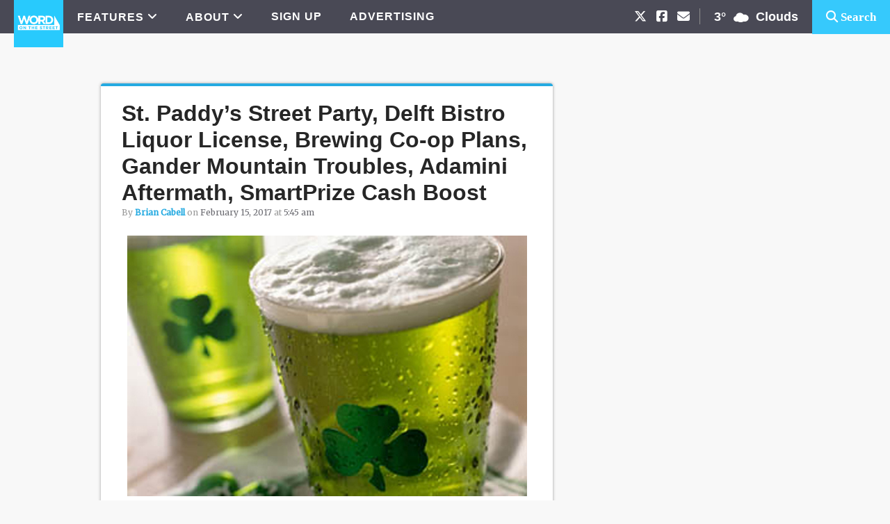

--- FILE ---
content_type: text/html; charset=UTF-8
request_url: https://wotsmqt.com/tag/marquette-brewing-cooperative/
body_size: 13284
content:
<!DOCTYPE html>
<html lang="en-US">
<head >
<meta charset="UTF-8" />
<meta name="viewport" content="width=device-width, initial-scale=1" />
<meta name='robots' content='index, follow, max-image-preview:large, max-snippet:-1, max-video-preview:-1' />

	<!-- This site is optimized with the Yoast SEO plugin v26.7 - https://yoast.com/wordpress/plugins/seo/ -->
	<title>Marquette Brewing Cooperative Archives - Word on the Street</title>
	<link rel="canonical" href="https://wotsmqt.com/tag/marquette-brewing-cooperative/" />
	<meta property="og:locale" content="en_US" />
	<meta property="og:type" content="article" />
	<meta property="og:title" content="Marquette Brewing Cooperative Archives - Word on the Street" />
	<meta property="og:url" content="https://wotsmqt.com/tag/marquette-brewing-cooperative/" />
	<meta property="og:site_name" content="Word on the Street" />
	<meta property="og:image" content="https://wotsmqt.com/wp-content/uploads/WOTS_Image_3.png" />
	<meta property="og:image:width" content="1200" />
	<meta property="og:image:height" content="630" />
	<meta property="og:image:type" content="image/png" />
	<script type="application/ld+json" class="yoast-schema-graph">{"@context":"https://schema.org","@graph":[{"@type":"CollectionPage","@id":"https://wotsmqt.com/tag/marquette-brewing-cooperative/","url":"https://wotsmqt.com/tag/marquette-brewing-cooperative/","name":"Marquette Brewing Cooperative Archives - Word on the Street","isPartOf":{"@id":"https://wotsmqt.com/#website"},"primaryImageOfPage":{"@id":"https://wotsmqt.com/tag/marquette-brewing-cooperative/#primaryimage"},"image":{"@id":"https://wotsmqt.com/tag/marquette-brewing-cooperative/#primaryimage"},"thumbnailUrl":"https://wotsmqt.com/wp-content/uploads/St-Patricks-beer.jpg","breadcrumb":{"@id":"https://wotsmqt.com/tag/marquette-brewing-cooperative/#breadcrumb"},"inLanguage":"en-US"},{"@type":"ImageObject","inLanguage":"en-US","@id":"https://wotsmqt.com/tag/marquette-brewing-cooperative/#primaryimage","url":"https://wotsmqt.com/wp-content/uploads/St-Patricks-beer.jpg","contentUrl":"https://wotsmqt.com/wp-content/uploads/St-Patricks-beer.jpg","width":575,"height":375},{"@type":"BreadcrumbList","@id":"https://wotsmqt.com/tag/marquette-brewing-cooperative/#breadcrumb","itemListElement":[{"@type":"ListItem","position":1,"name":"Home","item":"https://wotsmqt.com/"},{"@type":"ListItem","position":2,"name":"Marquette Brewing Cooperative"}]},{"@type":"WebSite","@id":"https://wotsmqt.com/#website","url":"https://wotsmqt.com/","name":"Word on the Street","description":"News &amp; Opinion from Marquette, Michigan","publisher":{"@id":"https://wotsmqt.com/#organization"},"potentialAction":[{"@type":"SearchAction","target":{"@type":"EntryPoint","urlTemplate":"https://wotsmqt.com/?s={search_term_string}"},"query-input":{"@type":"PropertyValueSpecification","valueRequired":true,"valueName":"search_term_string"}}],"inLanguage":"en-US"},{"@type":"Organization","@id":"https://wotsmqt.com/#organization","name":"Word on the Street","url":"https://wotsmqt.com/","logo":{"@type":"ImageObject","inLanguage":"en-US","@id":"https://wotsmqt.com/#/schema/logo/image/","url":"https://wotsmqt.com/wp-content/uploads/word-on-the-street-logo.png","contentUrl":"https://wotsmqt.com/wp-content/uploads/word-on-the-street-logo.png","width":310,"height":120,"caption":"Word on the Street"},"image":{"@id":"https://wotsmqt.com/#/schema/logo/image/"},"sameAs":["https://www.facebook.com/wotsmqt/","https://x.com/wotsmqt","https://www.instagram.com/wotsmqt/"]}]}</script>
	<!-- / Yoast SEO plugin. -->


<link rel='dns-prefetch' href='//street-production.s3.amazonaws.com' />
<link rel='dns-prefetch' href='//fonts.googleapis.com' />
<link rel='dns-prefetch' href='//cdnjs.cloudflare.com' />
<link rel="alternate" type="application/rss+xml" title="Word on the Street &raquo; Feed" href="https://wotsmqt.com/feed/" />
<link rel="alternate" type="application/rss+xml" title="Word on the Street &raquo; Comments Feed" href="https://wotsmqt.com/comments/feed/" />
<link rel="alternate" type="application/rss+xml" title="Word on the Street &raquo; Marquette Brewing Cooperative Tag Feed" href="https://wotsmqt.com/tag/marquette-brewing-cooperative/feed/" />
		<!-- This site uses the Google Analytics by ExactMetrics plugin v8.11.1 - Using Analytics tracking - https://www.exactmetrics.com/ -->
							<script src="//www.googletagmanager.com/gtag/js?id=G-TB7F2G560L"  data-cfasync="false" data-wpfc-render="false" type="text/javascript" async></script>
			<script data-cfasync="false" data-wpfc-render="false" type="text/javascript">
				var em_version = '8.11.1';
				var em_track_user = true;
				var em_no_track_reason = '';
								var ExactMetricsDefaultLocations = {"page_location":"https:\/\/wotsmqt.com\/tag\/marquette-brewing-cooperative\/"};
								if ( typeof ExactMetricsPrivacyGuardFilter === 'function' ) {
					var ExactMetricsLocations = (typeof ExactMetricsExcludeQuery === 'object') ? ExactMetricsPrivacyGuardFilter( ExactMetricsExcludeQuery ) : ExactMetricsPrivacyGuardFilter( ExactMetricsDefaultLocations );
				} else {
					var ExactMetricsLocations = (typeof ExactMetricsExcludeQuery === 'object') ? ExactMetricsExcludeQuery : ExactMetricsDefaultLocations;
				}

								var disableStrs = [
										'ga-disable-G-TB7F2G560L',
									];

				/* Function to detect opted out users */
				function __gtagTrackerIsOptedOut() {
					for (var index = 0; index < disableStrs.length; index++) {
						if (document.cookie.indexOf(disableStrs[index] + '=true') > -1) {
							return true;
						}
					}

					return false;
				}

				/* Disable tracking if the opt-out cookie exists. */
				if (__gtagTrackerIsOptedOut()) {
					for (var index = 0; index < disableStrs.length; index++) {
						window[disableStrs[index]] = true;
					}
				}

				/* Opt-out function */
				function __gtagTrackerOptout() {
					for (var index = 0; index < disableStrs.length; index++) {
						document.cookie = disableStrs[index] + '=true; expires=Thu, 31 Dec 2099 23:59:59 UTC; path=/';
						window[disableStrs[index]] = true;
					}
				}

				if ('undefined' === typeof gaOptout) {
					function gaOptout() {
						__gtagTrackerOptout();
					}
				}
								window.dataLayer = window.dataLayer || [];

				window.ExactMetricsDualTracker = {
					helpers: {},
					trackers: {},
				};
				if (em_track_user) {
					function __gtagDataLayer() {
						dataLayer.push(arguments);
					}

					function __gtagTracker(type, name, parameters) {
						if (!parameters) {
							parameters = {};
						}

						if (parameters.send_to) {
							__gtagDataLayer.apply(null, arguments);
							return;
						}

						if (type === 'event') {
														parameters.send_to = exactmetrics_frontend.v4_id;
							var hookName = name;
							if (typeof parameters['event_category'] !== 'undefined') {
								hookName = parameters['event_category'] + ':' + name;
							}

							if (typeof ExactMetricsDualTracker.trackers[hookName] !== 'undefined') {
								ExactMetricsDualTracker.trackers[hookName](parameters);
							} else {
								__gtagDataLayer('event', name, parameters);
							}
							
						} else {
							__gtagDataLayer.apply(null, arguments);
						}
					}

					__gtagTracker('js', new Date());
					__gtagTracker('set', {
						'developer_id.dNDMyYj': true,
											});
					if ( ExactMetricsLocations.page_location ) {
						__gtagTracker('set', ExactMetricsLocations);
					}
										__gtagTracker('config', 'G-TB7F2G560L', {"forceSSL":"true"} );
										window.gtag = __gtagTracker;										(function () {
						/* https://developers.google.com/analytics/devguides/collection/analyticsjs/ */
						/* ga and __gaTracker compatibility shim. */
						var noopfn = function () {
							return null;
						};
						var newtracker = function () {
							return new Tracker();
						};
						var Tracker = function () {
							return null;
						};
						var p = Tracker.prototype;
						p.get = noopfn;
						p.set = noopfn;
						p.send = function () {
							var args = Array.prototype.slice.call(arguments);
							args.unshift('send');
							__gaTracker.apply(null, args);
						};
						var __gaTracker = function () {
							var len = arguments.length;
							if (len === 0) {
								return;
							}
							var f = arguments[len - 1];
							if (typeof f !== 'object' || f === null || typeof f.hitCallback !== 'function') {
								if ('send' === arguments[0]) {
									var hitConverted, hitObject = false, action;
									if ('event' === arguments[1]) {
										if ('undefined' !== typeof arguments[3]) {
											hitObject = {
												'eventAction': arguments[3],
												'eventCategory': arguments[2],
												'eventLabel': arguments[4],
												'value': arguments[5] ? arguments[5] : 1,
											}
										}
									}
									if ('pageview' === arguments[1]) {
										if ('undefined' !== typeof arguments[2]) {
											hitObject = {
												'eventAction': 'page_view',
												'page_path': arguments[2],
											}
										}
									}
									if (typeof arguments[2] === 'object') {
										hitObject = arguments[2];
									}
									if (typeof arguments[5] === 'object') {
										Object.assign(hitObject, arguments[5]);
									}
									if ('undefined' !== typeof arguments[1].hitType) {
										hitObject = arguments[1];
										if ('pageview' === hitObject.hitType) {
											hitObject.eventAction = 'page_view';
										}
									}
									if (hitObject) {
										action = 'timing' === arguments[1].hitType ? 'timing_complete' : hitObject.eventAction;
										hitConverted = mapArgs(hitObject);
										__gtagTracker('event', action, hitConverted);
									}
								}
								return;
							}

							function mapArgs(args) {
								var arg, hit = {};
								var gaMap = {
									'eventCategory': 'event_category',
									'eventAction': 'event_action',
									'eventLabel': 'event_label',
									'eventValue': 'event_value',
									'nonInteraction': 'non_interaction',
									'timingCategory': 'event_category',
									'timingVar': 'name',
									'timingValue': 'value',
									'timingLabel': 'event_label',
									'page': 'page_path',
									'location': 'page_location',
									'title': 'page_title',
									'referrer' : 'page_referrer',
								};
								for (arg in args) {
																		if (!(!args.hasOwnProperty(arg) || !gaMap.hasOwnProperty(arg))) {
										hit[gaMap[arg]] = args[arg];
									} else {
										hit[arg] = args[arg];
									}
								}
								return hit;
							}

							try {
								f.hitCallback();
							} catch (ex) {
							}
						};
						__gaTracker.create = newtracker;
						__gaTracker.getByName = newtracker;
						__gaTracker.getAll = function () {
							return [];
						};
						__gaTracker.remove = noopfn;
						__gaTracker.loaded = true;
						window['__gaTracker'] = __gaTracker;
					})();
									} else {
										console.log("");
					(function () {
						function __gtagTracker() {
							return null;
						}

						window['__gtagTracker'] = __gtagTracker;
						window['gtag'] = __gtagTracker;
					})();
									}
			</script>
							<!-- / Google Analytics by ExactMetrics -->
		<style id='wp-img-auto-sizes-contain-inline-css' type='text/css'>
img:is([sizes=auto i],[sizes^="auto," i]){contain-intrinsic-size:3000px 1500px}
/*# sourceURL=wp-img-auto-sizes-contain-inline-css */
</style>
<link rel='stylesheet' id='metro-pro-theme-css' href='https://wotsmqt.com/wp-content/themes/metro-pro/style.css?ver=2.0.30' type='text/css' media='all' />
<style id='wp-emoji-styles-inline-css' type='text/css'>

	img.wp-smiley, img.emoji {
		display: inline !important;
		border: none !important;
		box-shadow: none !important;
		height: 1em !important;
		width: 1em !important;
		margin: 0 0.07em !important;
		vertical-align: -0.1em !important;
		background: none !important;
		padding: 0 !important;
	}
/*# sourceURL=wp-emoji-styles-inline-css */
</style>
<style id='wp-block-library-inline-css' type='text/css'>
:root{--wp-block-synced-color:#7a00df;--wp-block-synced-color--rgb:122,0,223;--wp-bound-block-color:var(--wp-block-synced-color);--wp-editor-canvas-background:#ddd;--wp-admin-theme-color:#007cba;--wp-admin-theme-color--rgb:0,124,186;--wp-admin-theme-color-darker-10:#006ba1;--wp-admin-theme-color-darker-10--rgb:0,107,160.5;--wp-admin-theme-color-darker-20:#005a87;--wp-admin-theme-color-darker-20--rgb:0,90,135;--wp-admin-border-width-focus:2px}@media (min-resolution:192dpi){:root{--wp-admin-border-width-focus:1.5px}}.wp-element-button{cursor:pointer}:root .has-very-light-gray-background-color{background-color:#eee}:root .has-very-dark-gray-background-color{background-color:#313131}:root .has-very-light-gray-color{color:#eee}:root .has-very-dark-gray-color{color:#313131}:root .has-vivid-green-cyan-to-vivid-cyan-blue-gradient-background{background:linear-gradient(135deg,#00d084,#0693e3)}:root .has-purple-crush-gradient-background{background:linear-gradient(135deg,#34e2e4,#4721fb 50%,#ab1dfe)}:root .has-hazy-dawn-gradient-background{background:linear-gradient(135deg,#faaca8,#dad0ec)}:root .has-subdued-olive-gradient-background{background:linear-gradient(135deg,#fafae1,#67a671)}:root .has-atomic-cream-gradient-background{background:linear-gradient(135deg,#fdd79a,#004a59)}:root .has-nightshade-gradient-background{background:linear-gradient(135deg,#330968,#31cdcf)}:root .has-midnight-gradient-background{background:linear-gradient(135deg,#020381,#2874fc)}:root{--wp--preset--font-size--normal:16px;--wp--preset--font-size--huge:42px}.has-regular-font-size{font-size:1em}.has-larger-font-size{font-size:2.625em}.has-normal-font-size{font-size:var(--wp--preset--font-size--normal)}.has-huge-font-size{font-size:var(--wp--preset--font-size--huge)}.has-text-align-center{text-align:center}.has-text-align-left{text-align:left}.has-text-align-right{text-align:right}.has-fit-text{white-space:nowrap!important}#end-resizable-editor-section{display:none}.aligncenter{clear:both}.items-justified-left{justify-content:flex-start}.items-justified-center{justify-content:center}.items-justified-right{justify-content:flex-end}.items-justified-space-between{justify-content:space-between}.screen-reader-text{border:0;clip-path:inset(50%);height:1px;margin:-1px;overflow:hidden;padding:0;position:absolute;width:1px;word-wrap:normal!important}.screen-reader-text:focus{background-color:#ddd;clip-path:none;color:#444;display:block;font-size:1em;height:auto;left:5px;line-height:normal;padding:15px 23px 14px;text-decoration:none;top:5px;width:auto;z-index:100000}html :where(.has-border-color){border-style:solid}html :where([style*=border-top-color]){border-top-style:solid}html :where([style*=border-right-color]){border-right-style:solid}html :where([style*=border-bottom-color]){border-bottom-style:solid}html :where([style*=border-left-color]){border-left-style:solid}html :where([style*=border-width]){border-style:solid}html :where([style*=border-top-width]){border-top-style:solid}html :where([style*=border-right-width]){border-right-style:solid}html :where([style*=border-bottom-width]){border-bottom-style:solid}html :where([style*=border-left-width]){border-left-style:solid}html :where(img[class*=wp-image-]){height:auto;max-width:100%}:where(figure){margin:0 0 1em}html :where(.is-position-sticky){--wp-admin--admin-bar--position-offset:var(--wp-admin--admin-bar--height,0px)}@media screen and (max-width:600px){html :where(.is-position-sticky){--wp-admin--admin-bar--position-offset:0px}}

/*# sourceURL=wp-block-library-inline-css */
</style><style id='global-styles-inline-css' type='text/css'>
:root{--wp--preset--aspect-ratio--square: 1;--wp--preset--aspect-ratio--4-3: 4/3;--wp--preset--aspect-ratio--3-4: 3/4;--wp--preset--aspect-ratio--3-2: 3/2;--wp--preset--aspect-ratio--2-3: 2/3;--wp--preset--aspect-ratio--16-9: 16/9;--wp--preset--aspect-ratio--9-16: 9/16;--wp--preset--color--black: #000000;--wp--preset--color--cyan-bluish-gray: #abb8c3;--wp--preset--color--white: #ffffff;--wp--preset--color--pale-pink: #f78da7;--wp--preset--color--vivid-red: #cf2e2e;--wp--preset--color--luminous-vivid-orange: #ff6900;--wp--preset--color--luminous-vivid-amber: #fcb900;--wp--preset--color--light-green-cyan: #7bdcb5;--wp--preset--color--vivid-green-cyan: #00d084;--wp--preset--color--pale-cyan-blue: #8ed1fc;--wp--preset--color--vivid-cyan-blue: #0693e3;--wp--preset--color--vivid-purple: #9b51e0;--wp--preset--gradient--vivid-cyan-blue-to-vivid-purple: linear-gradient(135deg,rgb(6,147,227) 0%,rgb(155,81,224) 100%);--wp--preset--gradient--light-green-cyan-to-vivid-green-cyan: linear-gradient(135deg,rgb(122,220,180) 0%,rgb(0,208,130) 100%);--wp--preset--gradient--luminous-vivid-amber-to-luminous-vivid-orange: linear-gradient(135deg,rgb(252,185,0) 0%,rgb(255,105,0) 100%);--wp--preset--gradient--luminous-vivid-orange-to-vivid-red: linear-gradient(135deg,rgb(255,105,0) 0%,rgb(207,46,46) 100%);--wp--preset--gradient--very-light-gray-to-cyan-bluish-gray: linear-gradient(135deg,rgb(238,238,238) 0%,rgb(169,184,195) 100%);--wp--preset--gradient--cool-to-warm-spectrum: linear-gradient(135deg,rgb(74,234,220) 0%,rgb(151,120,209) 20%,rgb(207,42,186) 40%,rgb(238,44,130) 60%,rgb(251,105,98) 80%,rgb(254,248,76) 100%);--wp--preset--gradient--blush-light-purple: linear-gradient(135deg,rgb(255,206,236) 0%,rgb(152,150,240) 100%);--wp--preset--gradient--blush-bordeaux: linear-gradient(135deg,rgb(254,205,165) 0%,rgb(254,45,45) 50%,rgb(107,0,62) 100%);--wp--preset--gradient--luminous-dusk: linear-gradient(135deg,rgb(255,203,112) 0%,rgb(199,81,192) 50%,rgb(65,88,208) 100%);--wp--preset--gradient--pale-ocean: linear-gradient(135deg,rgb(255,245,203) 0%,rgb(182,227,212) 50%,rgb(51,167,181) 100%);--wp--preset--gradient--electric-grass: linear-gradient(135deg,rgb(202,248,128) 0%,rgb(113,206,126) 100%);--wp--preset--gradient--midnight: linear-gradient(135deg,rgb(2,3,129) 0%,rgb(40,116,252) 100%);--wp--preset--font-size--small: 13px;--wp--preset--font-size--medium: 20px;--wp--preset--font-size--large: 36px;--wp--preset--font-size--x-large: 42px;--wp--preset--spacing--20: 0.44rem;--wp--preset--spacing--30: 0.67rem;--wp--preset--spacing--40: 1rem;--wp--preset--spacing--50: 1.5rem;--wp--preset--spacing--60: 2.25rem;--wp--preset--spacing--70: 3.38rem;--wp--preset--spacing--80: 5.06rem;--wp--preset--shadow--natural: 6px 6px 9px rgba(0, 0, 0, 0.2);--wp--preset--shadow--deep: 12px 12px 50px rgba(0, 0, 0, 0.4);--wp--preset--shadow--sharp: 6px 6px 0px rgba(0, 0, 0, 0.2);--wp--preset--shadow--outlined: 6px 6px 0px -3px rgb(255, 255, 255), 6px 6px rgb(0, 0, 0);--wp--preset--shadow--crisp: 6px 6px 0px rgb(0, 0, 0);}:where(.is-layout-flex){gap: 0.5em;}:where(.is-layout-grid){gap: 0.5em;}body .is-layout-flex{display: flex;}.is-layout-flex{flex-wrap: wrap;align-items: center;}.is-layout-flex > :is(*, div){margin: 0;}body .is-layout-grid{display: grid;}.is-layout-grid > :is(*, div){margin: 0;}:where(.wp-block-columns.is-layout-flex){gap: 2em;}:where(.wp-block-columns.is-layout-grid){gap: 2em;}:where(.wp-block-post-template.is-layout-flex){gap: 1.25em;}:where(.wp-block-post-template.is-layout-grid){gap: 1.25em;}.has-black-color{color: var(--wp--preset--color--black) !important;}.has-cyan-bluish-gray-color{color: var(--wp--preset--color--cyan-bluish-gray) !important;}.has-white-color{color: var(--wp--preset--color--white) !important;}.has-pale-pink-color{color: var(--wp--preset--color--pale-pink) !important;}.has-vivid-red-color{color: var(--wp--preset--color--vivid-red) !important;}.has-luminous-vivid-orange-color{color: var(--wp--preset--color--luminous-vivid-orange) !important;}.has-luminous-vivid-amber-color{color: var(--wp--preset--color--luminous-vivid-amber) !important;}.has-light-green-cyan-color{color: var(--wp--preset--color--light-green-cyan) !important;}.has-vivid-green-cyan-color{color: var(--wp--preset--color--vivid-green-cyan) !important;}.has-pale-cyan-blue-color{color: var(--wp--preset--color--pale-cyan-blue) !important;}.has-vivid-cyan-blue-color{color: var(--wp--preset--color--vivid-cyan-blue) !important;}.has-vivid-purple-color{color: var(--wp--preset--color--vivid-purple) !important;}.has-black-background-color{background-color: var(--wp--preset--color--black) !important;}.has-cyan-bluish-gray-background-color{background-color: var(--wp--preset--color--cyan-bluish-gray) !important;}.has-white-background-color{background-color: var(--wp--preset--color--white) !important;}.has-pale-pink-background-color{background-color: var(--wp--preset--color--pale-pink) !important;}.has-vivid-red-background-color{background-color: var(--wp--preset--color--vivid-red) !important;}.has-luminous-vivid-orange-background-color{background-color: var(--wp--preset--color--luminous-vivid-orange) !important;}.has-luminous-vivid-amber-background-color{background-color: var(--wp--preset--color--luminous-vivid-amber) !important;}.has-light-green-cyan-background-color{background-color: var(--wp--preset--color--light-green-cyan) !important;}.has-vivid-green-cyan-background-color{background-color: var(--wp--preset--color--vivid-green-cyan) !important;}.has-pale-cyan-blue-background-color{background-color: var(--wp--preset--color--pale-cyan-blue) !important;}.has-vivid-cyan-blue-background-color{background-color: var(--wp--preset--color--vivid-cyan-blue) !important;}.has-vivid-purple-background-color{background-color: var(--wp--preset--color--vivid-purple) !important;}.has-black-border-color{border-color: var(--wp--preset--color--black) !important;}.has-cyan-bluish-gray-border-color{border-color: var(--wp--preset--color--cyan-bluish-gray) !important;}.has-white-border-color{border-color: var(--wp--preset--color--white) !important;}.has-pale-pink-border-color{border-color: var(--wp--preset--color--pale-pink) !important;}.has-vivid-red-border-color{border-color: var(--wp--preset--color--vivid-red) !important;}.has-luminous-vivid-orange-border-color{border-color: var(--wp--preset--color--luminous-vivid-orange) !important;}.has-luminous-vivid-amber-border-color{border-color: var(--wp--preset--color--luminous-vivid-amber) !important;}.has-light-green-cyan-border-color{border-color: var(--wp--preset--color--light-green-cyan) !important;}.has-vivid-green-cyan-border-color{border-color: var(--wp--preset--color--vivid-green-cyan) !important;}.has-pale-cyan-blue-border-color{border-color: var(--wp--preset--color--pale-cyan-blue) !important;}.has-vivid-cyan-blue-border-color{border-color: var(--wp--preset--color--vivid-cyan-blue) !important;}.has-vivid-purple-border-color{border-color: var(--wp--preset--color--vivid-purple) !important;}.has-vivid-cyan-blue-to-vivid-purple-gradient-background{background: var(--wp--preset--gradient--vivid-cyan-blue-to-vivid-purple) !important;}.has-light-green-cyan-to-vivid-green-cyan-gradient-background{background: var(--wp--preset--gradient--light-green-cyan-to-vivid-green-cyan) !important;}.has-luminous-vivid-amber-to-luminous-vivid-orange-gradient-background{background: var(--wp--preset--gradient--luminous-vivid-amber-to-luminous-vivid-orange) !important;}.has-luminous-vivid-orange-to-vivid-red-gradient-background{background: var(--wp--preset--gradient--luminous-vivid-orange-to-vivid-red) !important;}.has-very-light-gray-to-cyan-bluish-gray-gradient-background{background: var(--wp--preset--gradient--very-light-gray-to-cyan-bluish-gray) !important;}.has-cool-to-warm-spectrum-gradient-background{background: var(--wp--preset--gradient--cool-to-warm-spectrum) !important;}.has-blush-light-purple-gradient-background{background: var(--wp--preset--gradient--blush-light-purple) !important;}.has-blush-bordeaux-gradient-background{background: var(--wp--preset--gradient--blush-bordeaux) !important;}.has-luminous-dusk-gradient-background{background: var(--wp--preset--gradient--luminous-dusk) !important;}.has-pale-ocean-gradient-background{background: var(--wp--preset--gradient--pale-ocean) !important;}.has-electric-grass-gradient-background{background: var(--wp--preset--gradient--electric-grass) !important;}.has-midnight-gradient-background{background: var(--wp--preset--gradient--midnight) !important;}.has-small-font-size{font-size: var(--wp--preset--font-size--small) !important;}.has-medium-font-size{font-size: var(--wp--preset--font-size--medium) !important;}.has-large-font-size{font-size: var(--wp--preset--font-size--large) !important;}.has-x-large-font-size{font-size: var(--wp--preset--font-size--x-large) !important;}
/*# sourceURL=global-styles-inline-css */
</style>

<style id='classic-theme-styles-inline-css' type='text/css'>
/*! This file is auto-generated */
.wp-block-button__link{color:#fff;background-color:#32373c;border-radius:9999px;box-shadow:none;text-decoration:none;padding:calc(.667em + 2px) calc(1.333em + 2px);font-size:1.125em}.wp-block-file__button{background:#32373c;color:#fff;text-decoration:none}
/*# sourceURL=/wp-includes/css/classic-themes.min.css */
</style>
<link rel='stylesheet' id='wots-custom-ad-placement-css' href='https://wotsmqt.com/wp-content/plugins/wots-custom-ad-placement/public/css/wots-custom-ad-placement-public.css?ver=1.0.0' type='text/css' media='all' />
<link rel='stylesheet' id='google-font-css' href='//fonts.googleapis.com/css?family=Merriweather%7COswald%3A400&#038;ver=2.0.30' type='text/css' media='all' />
<link rel='stylesheet' id='weather-font-css' href='https://wotsmqt.com/wp-content/themes/metro-pro/owfont-master/css/owfont-regular.css?ver=2.0.30' type='text/css' media='all' />
<link rel='stylesheet' id='fontawesome-css' href='https://cdnjs.cloudflare.com/ajax/libs/font-awesome/6.5.1/css/all.min.css?ver=6.5.1' type='text/css' media='all' />
<script type="text/javascript" src="https://wotsmqt.com/wp-content/plugins/exactmetrics-premium/assets/js/frontend-gtag.min.js?ver=8.11.1" id="exactmetrics-frontend-script-js" async="async" data-wp-strategy="async"></script>
<script data-cfasync="false" data-wpfc-render="false" type="text/javascript" id='exactmetrics-frontend-script-js-extra'>/* <![CDATA[ */
var exactmetrics_frontend = {"js_events_tracking":"true","download_extensions":"zip,mp3,mpeg,pdf,docx,pptx,xlsx,rar","inbound_paths":"[{\"path\":\"\\\/go\\\/\",\"label\":\"affiliate\"},{\"path\":\"\\\/recommend\\\/\",\"label\":\"affiliate\"}]","home_url":"https:\/\/wotsmqt.com","hash_tracking":"false","v4_id":"G-TB7F2G560L"};/* ]]> */
</script>
<script async data-cfasync='false' type="text/javascript" src="//street-production.s3.amazonaws.com/init-2.min.js?v=1.52.4&amp;ver=6.9" id="broadstreet-init-js"></script>
<script type="text/javascript" src="https://wotsmqt.com/wp-includes/js/jquery/jquery.min.js?ver=3.7.1" id="jquery-core-js"></script>
<script type="text/javascript" src="https://wotsmqt.com/wp-includes/js/jquery/jquery-migrate.min.js?ver=3.4.1" id="jquery-migrate-js"></script>
<script type="text/javascript" src="https://wotsmqt.com/wp-content/plugins/wots-custom-ad-placement/public/js/wots-custom-ad-placement-public.js?ver=1.0.0" id="wots-custom-ad-placement-js"></script>
<link rel="https://api.w.org/" href="https://wotsmqt.com/wp-json/" /><link rel="alternate" title="JSON" type="application/json" href="https://wotsmqt.com/wp-json/wp/v2/tags/1147" /><link rel="EditURI" type="application/rsd+xml" title="RSD" href="https://wotsmqt.com/xmlrpc.php?rsd" />
<meta name="generator" content="WordPress 6.9" />
<!-- Google Tag Manager -->
<script>(function(w,d,s,l,i){w[l]=w[l]||[];w[l].push({'gtm.start':
new Date().getTime(),event:'gtm.js'});var f=d.getElementsByTagName(s)[0],
j=d.createElement(s),dl=l!='dataLayer'?'&l='+l:'';j.async=true;j.src=
'https://www.googletagmanager.com/gtm.js?id='+i+dl;f.parentNode.insertBefore(j,f);
})(window,document,'script','dataLayer','GTM-WX772PG');</script>
<!-- End Google Tag Manager -->

<meta property="fb:pages" content="1445821292352262" /> <style> .ppw-ppf-input-container { background-color: !important; padding: px!important; border-radius: px!important; } .ppw-ppf-input-container div.ppw-ppf-headline { font-size: px!important; font-weight: !important; color: !important; } .ppw-ppf-input-container div.ppw-ppf-desc { font-size: px!important; font-weight: !important; color: !important; } .ppw-ppf-input-container label.ppw-pwd-label { font-size: px!important; font-weight: !important; color: !important; } div.ppwp-wrong-pw-error { font-size: px!important; font-weight: !important; color: #dc3232!important; background: !important; } .ppw-ppf-input-container input[type='submit'] { color: !important; background: !important; } .ppw-ppf-input-container input[type='submit']:hover { color: !important; background: !important; } .ppw-ppf-desc-below { font-size: px!important; font-weight: !important; color: !important; } </style>  <style> .ppw-form { background-color: !important; padding: px!important; border-radius: px!important; } .ppw-headline.ppw-pcp-pf-headline { font-size: px!important; font-weight: !important; color: !important; } .ppw-description.ppw-pcp-pf-desc { font-size: px!important; font-weight: !important; color: !important; } .ppw-pcp-pf-desc-above-btn { display: block; } .ppw-pcp-pf-desc-below-form { font-size: px!important; font-weight: !important; color: !important; } .ppw-input label.ppw-pcp-password-label { font-size: px!important; font-weight: !important; color: !important; } .ppw-form input[type='submit'] { color: !important; background: !important; } .ppw-form input[type='submit']:hover { color: !important; background: !important; } div.ppw-error.ppw-pcp-pf-error-msg { font-size: px!important; font-weight: !important; color: #dc3232!important; background: !important; } </style> <link rel="apple-touch-icon" sizes="180x180" href="/wp-content/uploads/fbrfg/apple-touch-icon.png?v=WGaXJk4R7P">
<link rel="icon" type="image/png" href="/wp-content/uploads/fbrfg/favicon-32x32.png?v=WGaXJk4R7P" sizes="32x32">
<link rel="icon" type="image/png" href="/wp-content/uploads/fbrfg/favicon-16x16.png?v=WGaXJk4R7P" sizes="16x16">
<link rel="manifest" href="/wp-content/uploads/fbrfg/manifest.json?v=WGaXJk4R7P">
<link rel="mask-icon" href="/wp-content/uploads/fbrfg/safari-pinned-tab.svg?v=WGaXJk4R7P" color="#5bbad5">
<link rel="shortcut icon" href="/wp-content/uploads/fbrfg/favicon.ico?v=WGaXJk4R7P">
<meta name="msapplication-config" content="/wp-content/uploads/fbrfg/browserconfig.xml?v=WGaXJk4R7P">
<meta name="theme-color" content="#ffffff"><style>body { background-color: #f5f5f5; }</style>
</head>
<body data-rsssl=1 class="archive tag tag-marquette-brewing-cooperative tag-1147 custom-background wp-theme-genesis wp-child-theme-metro-pro custom-header header-image header-full-width content-sidebar genesis-breadcrumbs-hidden genesis-footer-widgets-hidden metro-pro-red wots-custom-styling"><!-- Google Tag Manager (noscript) -->
<noscript><iframe src="https://www.googletagmanager.com/ns.html?id=GTM-WX772PG"
height="0" width="0" style="display:none;visibility:hidden"></iframe></noscript>
<!-- End Google Tag Manager (noscript) --><div class="row wots-topbar"><div class="nav-primary" style="float:left;"><div class="genesis-nav-menu"><ul id="menu-wots-topbar-navigation" class="menu"><li id="menu-item-15147" class="first-list-item menu-item menu-item-type-custom menu-item-object-custom menu-item-home menu-item-15147"><a href="https://wotsmqt.com/"><img src="https://wotsmqt.com/wp-content/uploads/WOTS_Blue_Logo_500x500_1.png" style="max-width:65px"/></a></li>
<li id="menu-item-15154" class="menu-item menu-item-type-custom menu-item-object-custom menu-item-has-children menu-item-15154"><a href="#">FEATURES</a>
<ul class="sub-menu">
	<li id="menu-item-15155" class="menu-item menu-item-type-taxonomy menu-item-object-category menu-item-15155"><a href="https://wotsmqt.com/category/news-opinion/">THE LATEST</a></li>
	<li id="menu-item-15157" class="menu-item menu-item-type-taxonomy menu-item-object-category menu-item-15157"><a href="https://wotsmqt.com/category/profiles/">Profiles</a></li>
	<li id="menu-item-15156" class="menu-item menu-item-type-taxonomy menu-item-object-category menu-item-15156"><a href="https://wotsmqt.com/category/q-and-a/">Q&amp;A</a></li>
</ul>
</li>
<li id="menu-item-15148" class="menu-item menu-item-type-post_type menu-item-object-page menu-item-has-children menu-item-15148"><a href="https://wotsmqt.com/about/">ABOUT</a>
<ul class="sub-menu">
	<li id="menu-item-15149" class="menu-item menu-item-type-post_type menu-item-object-page menu-item-15149"><a href="https://wotsmqt.com/about/">ABOUT US</a></li>
	<li id="menu-item-15150" class="menu-item menu-item-type-post_type menu-item-object-page menu-item-15150"><a href="https://wotsmqt.com/contact/">CONTACT US</a></li>
</ul>
</li>
<li id="menu-item-15158" class="menu-item menu-item-type-post_type menu-item-object-page menu-item-15158"><a href="https://wotsmqt.com/subscribe/">SIGN UP</a></li>
<li id="menu-item-15152" class="menu-item menu-item-type-post_type menu-item-object-page menu-item-15152"><a href="https://wotsmqt.com/advertising-information/">ADVERTISING</a></li>
</ul></div></div>

				<span class="social-media-bar">
					<a href="https://twitter.com/wotsmqt?lang=en" target="_blank"><i class="fa-brands fa-x-twitter"></i></a>
					<a href="https://www.facebook.com/wotsmqt/" target="_blank"><i class="fa-brands fa-square-facebook"></i></a>
					<a href="https://wotsmqt.com/contact/"><i class="fas fa-envelope"></i></a>
				</span>
			<div class="wots-weather">
				<span class="weather-temp">3°</span>
				<span class="weather-icon"><i class="owf owf-804-d"></i></span>
				<span class="weather-type">Clouds</span>
			</div>
			<div class="search-icon">
				<i class="fas fa-search desktop-search-toggle" role="button" aria-pressed="false" aria-hidden="true"> <span
						style="font-family: 'Roboto Condensed';">Search</span></i>
			</div>
			</div><div id="menu-wots-desktop-search">
			<form role="search" method="get" class="search-form" action="https://wotsmqt.com/">
				<label>
					<span class="screen-reader-text">Search for:</span>
					<input type="search" class="search-field" placeholder="Search WOTS News …" value="" name="s" title="Search for:" />
				</label>
				<input type="submit" class="search-submit" value="Search" />
			</form>
		</div><nav class="nav-primary nav-mobile"><div class="wrap"><ul id="menu-wots-mobile-menu" class="menu genesis-nav-menu menu-primary menu-mobile responsive-menu"><li id="menu-item-6551" class="menu-item menu-item-type-custom menu-item-object-custom menu-item-home menu-item-6551"><a href="https://wotsmqt.com/">Home</a></li>
<li id="menu-item-6548" class="menu-item menu-item-type-taxonomy menu-item-object-category menu-item-6548"><a href="https://wotsmqt.com/category/news-opinion/">News/Opinion</a></li>
<li id="menu-item-95412" class="menu-item menu-item-type-taxonomy menu-item-object-category menu-item-95412"><a href="https://wotsmqt.com/category/profiles/">Profiles</a></li>
<li id="menu-item-95413" class="menu-item menu-item-type-taxonomy menu-item-object-category menu-item-95413"><a href="https://wotsmqt.com/category/q-and-a/">Q&amp;A</a></li>
<li id="menu-item-18628" class="menu-item menu-item-type-post_type menu-item-object-page menu-item-18628"><a href="https://wotsmqt.com/advertising-information/">Advertising</a></li>
<li id="menu-item-6556" class="menu-item menu-item-type-post_type menu-item-object-page menu-item-6556"><a href="https://wotsmqt.com/subscribe/">Subscribe</a></li>
<li id="menu-item-6552" class="menu-item menu-item-type-post_type menu-item-object-page menu-item-6552"><a href="https://wotsmqt.com/about/">About</a></li>
<li id="menu-item-6554" class="menu-item menu-item-type-post_type menu-item-object-page menu-item-6554"><a href="https://wotsmqt.com/contact/">Contact</a></li>
</ul></div></nav><div class="site-container"><header class="site-header"><div class="wrap"><div class="title-area"><p class="site-title"><a href="https://wotsmqt.com/" title="Word on the Street"><img src="https://wotsmqt.com/wp-content/uploads/wots-logo-retina.jpg" class="mainLogo" alt="Word on the Street" /></a></p><p class="site-description">News &amp; Opinion from Marquette, Michigan</p></div></div></header><div class="wots-ad zone-billboard" style="text-align:center;"><broadstreet-zone 
							zone-id="68595" 
							uri-keywords="true" 
							soft-keywords="true">
							</broadstreet-zone></div><div class="site-inner"><div class="content-sidebar-wrap"><main class="content"><div class="post-listing"><article class="post-7063 post type-post status-publish format-standard has-post-thumbnail category-news-opinion tag-dan-adamini tag-digs tag-double-trouble tag-gander-mountain tag-marquette-brewing-cooperative tag-reuters tag-smartprize tag-travel-marquette entry" aria-label="St. Paddy&#8217;s Street Party, Delft Bistro Liquor License, Brewing Co-op Plans, Gander Mountain Troubles, Adamini Aftermath, SmartPrize Cash Boost"><header class="entry-header"><h2 class="entry-title"><a class="entry-title-link" rel="bookmark" href="https://wotsmqt.com/st-paddys-street-party-brewing-co-op-plans-gander-mountain-troubles-adamini-aftermath-smartprize-cash-boost/">St. Paddy&#8217;s Street Party, Delft Bistro Liquor License, Brewing Co-op Plans, Gander Mountain Troubles, Adamini Aftermath, SmartPrize Cash Boost</a></h2>
<p class="entry-meta">By <span class="entry-author"><a href="https://wotsmqt.com/author/briancabell_placeholder/" class="entry-author-link" rel="author"><span class="entry-author-name">Brian Cabell</span></a></span> on <time class="entry-time">February 15, 2017</time> at <time class="entry-time">5:45 am</time></p><a class="entry-image-link" href="https://wotsmqt.com/st-paddys-street-party-brewing-co-op-plans-gander-mountain-troubles-adamini-aftermath-smartprize-cash-boost/" aria-hidden="true" tabindex="-1"><img width="575" height="375" src="https://wotsmqt.com/wp-content/uploads/St-Patricks-beer.jpg" class="aligncenter post-image entry-image" alt="" decoding="async" srcset="https://wotsmqt.com/wp-content/uploads//St-Patricks-beer.jpg 575w, https://wotsmqt.com/wp-content/uploads//St-Patricks-beer-300x196.jpg 300w" sizes="(max-width: 575px) 100vw, 575px" /></a></header><div class="entry-content"><p>THE DOUBLE TROUBLE guys--the ones who saved the Ball Drop celebration on New Years Eve--have come up with something new: a big time, blow-out St. Patricks Day street party this year.

Mark it on your calendar. Friday, March 17th. All afternoon, evening, and night.

Yep, they'll be shutting down a good part of Washington <a class="more-link" href="https://wotsmqt.com/st-paddys-street-party-brewing-co-op-plans-gander-mountain-troubles-adamini-aftermath-smartprize-cash-boost/">... Continue Reading</a></p></div><footer class="entry-footer"></footer></article><div class="wots-ad zone-inline" style="max-width:600px;margin:0 auto;padding-bottom:20px;text-align:center;"><broadstreet-zone 
							zone-id="68598" 
							uri-keywords="true" 
							soft-keywords="true">
							</broadstreet-zone></div><button class="load-more">Load More</button></div></main><aside class="sidebar sidebar-primary widget-area" role="complementary" aria-label="Primary Sidebar"><section id="bs_zones-6" class="widget bs_zones"><div class="widget-wrap"><div><broadstreet-zone zone-id="68403" keywords="not_home_page,not_landing_page,not_article_page" soft-keywords="true"></broadstreet-zone></div></div></section>
<div class="wots-ad zone-poster" style="max-width:300px;margin:0 auto;padding-bottom:20px;text-align:center;"><broadstreet-zone 
							zone-id="68597" 
							uri-keywords="true" 
							soft-keywords="true">
							</broadstreet-zone></div><div class="wots-ad zone-standard" style="max-width:300px;margin:0 auto;padding-bottom:20px;text-align:center;"><broadstreet-zone 
							zone-id="68596" 
							uri-keywords="true" 
							soft-keywords="true">
							</broadstreet-zone></div><div class="wots-ad zone-standard" style="max-width:300px;margin:0 auto;padding-bottom:20px;text-align:center;"><broadstreet-zone 
							zone-id="68596" 
							uri-keywords="true" 
							soft-keywords="true">
							</broadstreet-zone></div><div class="wots-ad zone-standard" style="max-width:300px;margin:0 auto;padding-bottom:20px;text-align:center;"><broadstreet-zone 
							zone-id="68596" 
							uri-keywords="true" 
							soft-keywords="true">
							</broadstreet-zone></div><div class="wots-ad zone-standard" style="max-width:300px;margin:0 auto;padding-bottom:20px;text-align:center;"><broadstreet-zone 
							zone-id="68596" 
							uri-keywords="true" 
							soft-keywords="true">
							</broadstreet-zone></div><div class="wots-ad zone-standard" style="max-width:300px;margin:0 auto;padding-bottom:20px;text-align:center;"><broadstreet-zone 
							zone-id="68596" 
							uri-keywords="true" 
							soft-keywords="true">
							</broadstreet-zone></div><div class="wots-ad zone-standard" style="max-width:300px;margin:0 auto;padding-bottom:20px;text-align:center;"><broadstreet-zone 
							zone-id="68596" 
							uri-keywords="true" 
							soft-keywords="true">
							</broadstreet-zone></div></aside></div></div></div><div class="wots-ad zone-sneaker"><broadstreet-zone 
							zone-id="77411" 
							uri-keywords="true" 
							soft-keywords="true">
							</broadstreet-zone></div><footer class="site-footer"><div class="wrap"><p>Copyright &#xA9;&nbsp;2026 Word on the Street. All Rights Reserved.<br></a>Site design and coding by <a href="https://www.sparkworksmarketing.com/" target="_blank"><b>Sparkworks</b></a>.<br><b><a href="https://wotsmqt.com/terms-of-use">Terms of Use</a> | <a href="https://wotsmqt.com/privacy-policy">Privacy Policy</a></b> <a href="#" id="termly-consent-preferences">Consent Preferences</a></p></div></footer><script type="speculationrules">
{"prefetch":[{"source":"document","where":{"and":[{"href_matches":"/*"},{"not":{"href_matches":["/wp-*.php","/wp-admin/*","/wp-content/uploads/*","/wp-content/*","/wp-content/plugins/*","/wp-content/themes/metro-pro/*","/wp-content/themes/genesis/*","/*\\?(.+)"]}},{"not":{"selector_matches":"a[rel~=\"nofollow\"]"}},{"not":{"selector_matches":".no-prefetch, .no-prefetch a"}}]},"eagerness":"conservative"}]}
</script>
<script data-cfasync='false'>window.broadstreetKeywords = ['not_home_page','not_landing_page','not_article_page']
window.broadstreetTargets = {"pagetype":["archive","not_home_page"],"category":[],"url":"st-paddys-street-party-brewing-co-op-plans-gander-mountain-troubles-adamini-aftermath-smartprize-cash-boost"};

window.broadstreet = window.broadstreet || { run: [] };window.broadstreet.run.push(function () {
window.broadstreet.loadNetworkJS(4459, { domain: 'carlsonmedia.streetinteractive.com'});
 });</script><script type="text/javascript">
		/* ExactMetrics Scroll Tracking */
		if ( typeof(jQuery) !== 'undefined' ) {
		jQuery( document ).ready(function(){
		function exactmetrics_scroll_tracking_load() {
		if ( ( typeof(__gaTracker) !== 'undefined' && __gaTracker && __gaTracker.hasOwnProperty( "loaded" ) && __gaTracker.loaded == true ) || ( typeof(__gtagTracker) !== 'undefined' && __gtagTracker ) ) {
		(function(factory) {
		factory(jQuery);
		}(function($) {

		/* Scroll Depth */
		"use strict";
		var defaults = {
		percentage: true
		};

		var $window = $(window),
		cache = [],
		scrollEventBound = false,
		lastPixelDepth = 0;

		/*
		* Plugin
		*/

		$.scrollDepth = function(options) {

		var startTime = +new Date();

		options = $.extend({}, defaults, options);

		/*
		* Functions
		*/

		function sendEvent(action, label, scrollDistance, timing) {
		if ( 'undefined' === typeof ExactMetricsObject || 'undefined' === typeof ExactMetricsObject.sendEvent ) {
		return;
		}
			var paramName = action.toLowerCase();
	var fieldsArray = {
	send_to: 'G-TB7F2G560L',
	non_interaction: true
	};
	fieldsArray[paramName] = label;

	if (arguments.length > 3) {
	fieldsArray.scroll_timing = timing
	ExactMetricsObject.sendEvent('event', 'scroll_depth', fieldsArray);
	} else {
	ExactMetricsObject.sendEvent('event', 'scroll_depth', fieldsArray);
	}
			}

		function calculateMarks(docHeight) {
		return {
		'25%' : parseInt(docHeight * 0.25, 10),
		'50%' : parseInt(docHeight * 0.50, 10),
		'75%' : parseInt(docHeight * 0.75, 10),
		/* Cushion to trigger 100% event in iOS */
		'100%': docHeight - 5
		};
		}

		function checkMarks(marks, scrollDistance, timing) {
		/* Check each active mark */
		$.each(marks, function(key, val) {
		if ( $.inArray(key, cache) === -1 && scrollDistance >= val ) {
		sendEvent('Percentage', key, scrollDistance, timing);
		cache.push(key);
		}
		});
		}

		function rounded(scrollDistance) {
		/* Returns String */
		return (Math.floor(scrollDistance/250) * 250).toString();
		}

		function init() {
		bindScrollDepth();
		}

		/*
		* Public Methods
		*/

		/* Reset Scroll Depth with the originally initialized options */
		$.scrollDepth.reset = function() {
		cache = [];
		lastPixelDepth = 0;
		$window.off('scroll.scrollDepth');
		bindScrollDepth();
		};

		/* Add DOM elements to be tracked */
		$.scrollDepth.addElements = function(elems) {

		if (typeof elems == "undefined" || !$.isArray(elems)) {
		return;
		}

		$.merge(options.elements, elems);

		/* If scroll event has been unbound from window, rebind */
		if (!scrollEventBound) {
		bindScrollDepth();
		}

		};

		/* Remove DOM elements currently tracked */
		$.scrollDepth.removeElements = function(elems) {

		if (typeof elems == "undefined" || !$.isArray(elems)) {
		return;
		}

		$.each(elems, function(index, elem) {

		var inElementsArray = $.inArray(elem, options.elements);
		var inCacheArray = $.inArray(elem, cache);

		if (inElementsArray != -1) {
		options.elements.splice(inElementsArray, 1);
		}

		if (inCacheArray != -1) {
		cache.splice(inCacheArray, 1);
		}

		});

		};

		/*
		* Throttle function borrowed from:
		* Underscore.js 1.5.2
		* http://underscorejs.org
		* (c) 2009-2013 Jeremy Ashkenas, DocumentCloud and Investigative Reporters & Editors
		* Underscore may be freely distributed under the MIT license.
		*/

		function throttle(func, wait) {
		var context, args, result;
		var timeout = null;
		var previous = 0;
		var later = function() {
		previous = new Date;
		timeout = null;
		result = func.apply(context, args);
		};
		return function() {
		var now = new Date;
		if (!previous) previous = now;
		var remaining = wait - (now - previous);
		context = this;
		args = arguments;
		if (remaining <= 0) {
		clearTimeout(timeout);
		timeout = null;
		previous = now;
		result = func.apply(context, args);
		} else if (!timeout) {
		timeout = setTimeout(later, remaining);
		}
		return result;
		};
		}

		/*
		* Scroll Event
		*/

		function bindScrollDepth() {

		scrollEventBound = true;

		$window.on('scroll.scrollDepth', throttle(function() {
		/*
		* We calculate document and window height on each scroll event to
		* account for dynamic DOM changes.
		*/

		var docHeight = $(document).height(),
		winHeight = window.innerHeight ? window.innerHeight : $window.height(),
		scrollDistance = $window.scrollTop() + winHeight,

		/* Recalculate percentage marks */
		marks = calculateMarks(docHeight),

		/* Timing */
		timing = +new Date - startTime;

		checkMarks(marks, scrollDistance, timing);
		}, 500));

		}

		init();
		};

		/* UMD export */
		return $.scrollDepth;

		}));

		jQuery.scrollDepth();
		} else {
		setTimeout(exactmetrics_scroll_tracking_load, 200);
		}
		}
		exactmetrics_scroll_tracking_load();
		});
		}
		/* End ExactMetrics Scroll Tracking */
		
</script><script type="text/javascript" id="disqus_count-js-extra">
/* <![CDATA[ */
var countVars = {"disqusShortname":"briancabell"};
//# sourceURL=disqus_count-js-extra
/* ]]> */
</script>
<script type="text/javascript" src="https://wotsmqt.com/wp-content/plugins/disqus-comment-system/public/js/comment_count.js?ver=3.1.4" id="disqus_count-js"></script>
<script type="text/javascript" src="https://wotsmqt.com/wp-content/themes/metro-pro/js/wots-responsive-menu.php?ver=1.0.2" id="wots-responsive-menu-js"></script>
<script type="text/javascript" id="be-load-more-js-extra">
/* <![CDATA[ */
var beloadmore = {"url":"https://wotsmqt.com/wp-admin/admin-ajax.php","query":{"tag":"marquette-brewing-cooperative"}};
//# sourceURL=be-load-more-js-extra
/* ]]> */
</script>
<script type="text/javascript" src="https://wotsmqt.com/wp-content/themes/metro-pro/js/wots-load-more.js?ver=1.0" id="be-load-more-js"></script>
<script id="wp-emoji-settings" type="application/json">
{"baseUrl":"https://s.w.org/images/core/emoji/17.0.2/72x72/","ext":".png","svgUrl":"https://s.w.org/images/core/emoji/17.0.2/svg/","svgExt":".svg","source":{"concatemoji":"https://wotsmqt.com/wp-includes/js/wp-emoji-release.min.js?ver=6.9"}}
</script>
<script type="module">
/* <![CDATA[ */
/*! This file is auto-generated */
const a=JSON.parse(document.getElementById("wp-emoji-settings").textContent),o=(window._wpemojiSettings=a,"wpEmojiSettingsSupports"),s=["flag","emoji"];function i(e){try{var t={supportTests:e,timestamp:(new Date).valueOf()};sessionStorage.setItem(o,JSON.stringify(t))}catch(e){}}function c(e,t,n){e.clearRect(0,0,e.canvas.width,e.canvas.height),e.fillText(t,0,0);t=new Uint32Array(e.getImageData(0,0,e.canvas.width,e.canvas.height).data);e.clearRect(0,0,e.canvas.width,e.canvas.height),e.fillText(n,0,0);const a=new Uint32Array(e.getImageData(0,0,e.canvas.width,e.canvas.height).data);return t.every((e,t)=>e===a[t])}function p(e,t){e.clearRect(0,0,e.canvas.width,e.canvas.height),e.fillText(t,0,0);var n=e.getImageData(16,16,1,1);for(let e=0;e<n.data.length;e++)if(0!==n.data[e])return!1;return!0}function u(e,t,n,a){switch(t){case"flag":return n(e,"\ud83c\udff3\ufe0f\u200d\u26a7\ufe0f","\ud83c\udff3\ufe0f\u200b\u26a7\ufe0f")?!1:!n(e,"\ud83c\udde8\ud83c\uddf6","\ud83c\udde8\u200b\ud83c\uddf6")&&!n(e,"\ud83c\udff4\udb40\udc67\udb40\udc62\udb40\udc65\udb40\udc6e\udb40\udc67\udb40\udc7f","\ud83c\udff4\u200b\udb40\udc67\u200b\udb40\udc62\u200b\udb40\udc65\u200b\udb40\udc6e\u200b\udb40\udc67\u200b\udb40\udc7f");case"emoji":return!a(e,"\ud83e\u1fac8")}return!1}function f(e,t,n,a){let r;const o=(r="undefined"!=typeof WorkerGlobalScope&&self instanceof WorkerGlobalScope?new OffscreenCanvas(300,150):document.createElement("canvas")).getContext("2d",{willReadFrequently:!0}),s=(o.textBaseline="top",o.font="600 32px Arial",{});return e.forEach(e=>{s[e]=t(o,e,n,a)}),s}function r(e){var t=document.createElement("script");t.src=e,t.defer=!0,document.head.appendChild(t)}a.supports={everything:!0,everythingExceptFlag:!0},new Promise(t=>{let n=function(){try{var e=JSON.parse(sessionStorage.getItem(o));if("object"==typeof e&&"number"==typeof e.timestamp&&(new Date).valueOf()<e.timestamp+604800&&"object"==typeof e.supportTests)return e.supportTests}catch(e){}return null}();if(!n){if("undefined"!=typeof Worker&&"undefined"!=typeof OffscreenCanvas&&"undefined"!=typeof URL&&URL.createObjectURL&&"undefined"!=typeof Blob)try{var e="postMessage("+f.toString()+"("+[JSON.stringify(s),u.toString(),c.toString(),p.toString()].join(",")+"));",a=new Blob([e],{type:"text/javascript"});const r=new Worker(URL.createObjectURL(a),{name:"wpTestEmojiSupports"});return void(r.onmessage=e=>{i(n=e.data),r.terminate(),t(n)})}catch(e){}i(n=f(s,u,c,p))}t(n)}).then(e=>{for(const n in e)a.supports[n]=e[n],a.supports.everything=a.supports.everything&&a.supports[n],"flag"!==n&&(a.supports.everythingExceptFlag=a.supports.everythingExceptFlag&&a.supports[n]);var t;a.supports.everythingExceptFlag=a.supports.everythingExceptFlag&&!a.supports.flag,a.supports.everything||((t=a.source||{}).concatemoji?r(t.concatemoji):t.wpemoji&&t.twemoji&&(r(t.twemoji),r(t.wpemoji)))});
//# sourceURL=https://wotsmqt.com/wp-includes/js/wp-emoji-loader.min.js
/* ]]> */
</script>
</body></html>


--- FILE ---
content_type: application/javascript
request_url: https://wotsmqt.com/wp-content/themes/metro-pro/js/wots-responsive-menu.php?ver=1.0.2
body_size: 1027
content:

( function( window, $, undefined ) {
	'use strict';

	// Add toggles to menus
	$( '#menu-wots-mobile-menu' ).before( '<div class="toggle-row"><a href="/"><img src="https://wotsmqt.com/wp-content/uploads/WOTS_Blue_Logo_500x500_1.png"/></a><div class="mobile-logo"><a href="https://wotsmqt.com/"><img src="https://wotsmqt.com/wp-content/themes/metro-pro/images/wots-mobile-logo-v7.png" alt="Word on the Street Mobile Logo" /></a><div class="mobile-icons"><div class="wots-weather"><span class="weather-temp">3°</span><span class="weather-icon"><i class="owf owf-804-d"></i></span><span class="weather-type">Clouds</span></div> <i class="fa fa-search mobile-search-toggle" role="button" aria-pressed="false" aria-hidden="true"></i> <i class="fa fa-bars menu-toggle" role="button" aria-pressed="false" aria-hidden="true"></i><span class="social-media-bar"><a href="https://twitter.com/wotsmqt?lang=en" target="_blank"><i class="fa-brands fa-x-twitter"></i></a><a href="https://www.facebook.com/wotsmqt/" target="_blank"><i class="fa-brands fa-square-facebook"></i></a><a href="https://wotsmqt.com/contact/"><i class="fa fa-envelope"></i></a>|</span></div></div>'); 

	// Add toggles to sub menus
	$( '.nav-primary.nav-mobile .sub-menu' ).before( '<button class="sub-menu-toggle" role="button" aria-pressed="false"></button>' ); 

	 // Add search box on MOBILE
	$( '#menu-wots-mobile-menu' ).after( `
		<div id="menu-wots-mobile-search">
			<form role="search" method="get" class="search-form" action="https://wotsmqt.com/">
				<label>
					<span class="screen-reader-text">Search for:</span>
					<input type="search" class="search-field" placeholder="Search WOTS News …" value="" name="s" title="Search for:" />
				</label>
				<input type="submit" class="search-submit" value="Search" />
			</form>
		</div>
	`);

	 // Add search box on DESKTOP
	 $( '.wots-topbar2' ).after( `
	 <div id="menu-wots-desktop-search">
		 <form role="search" method="get" class="search-form" action="https://wotsmqt.com/">
			 <label>
				 <span class="screen-reader-text">Search for:</span>
				 <input type="search" class="search-field" placeholder="Search WOTS News…" value="" name="s" title="Search for:" />
			 </label>
			 <input type="submit" class="search-submit" value="Search" />
		 </form>
	 </div>
 `);

	// Show/hide the navigation
	$( '.menu-toggle, .sub-menu-toggle' ).on( 'click', function() {
		var $this = $( this );
		$this.attr( 'aria-pressed', function( index, value ) {
			return 'false' === value ? 'true' : 'false';
		});

		$this.toggleClass( 'activated' );
		// $this.next( '#menu-wots-mobile-menu, .sub-menu' ).slideToggle( 'fast' );
		$( '.mobile-search-toggle' ).removeClass('activated');
		$( '#menu-wots-mobile-search' ).hide();
		$( '#menu-wots-mobile-menu' ).slideToggle( 'fast' );

	});

	// Show/hide the Search on MOBILE
	$( '.mobile-search-toggle' ).on( 'click', function() {
		var $this = $( this );
		$this.attr( 'aria-pressed', function( index, value ) {
			return 'false' === value ? 'true' : 'false';
		});

		$this.toggleClass( 'activated' );
		// $this.next( '#menu-wots-mobile-menu, .sub-menu' ).slideToggle( 'fast' );
		$( '.menu-toggle' ).removeClass('activated');
		$( '#menu-wots-mobile-menu' ).hide();
		$( '#menu-wots-mobile-search' ).slideToggle( 'fast' );

	});

	// Show/hide the Search on DESKTOP
	$( '.desktop-search-toggle' ).on( 'click', function() {
		var $this = $( this );
		$this.attr( 'aria-pressed', function( index, value ) {
			return 'false' === value ? 'true' : 'false';
		});

		$this.toggleClass( 'activated' );
		// $this.next( '#menu-wots-mobile-menu, .sub-menu' ).slideToggle( 'fast' );
		//$( '.menu-toggle' ).removeClass('activated');
		//$( '#menu-wots-mobile-menu' ).hide();
		$( '#menu-wots-desktop-search' ).slideToggle( 'fast' );

	});

})( this, jQuery );
/*<a href="https://www.briancabell.com/"><img src="https://briancabell.com/wp-content/themes/metro-pro/images/mobile-logo-v2.png" alt="Word on the Street Mobile Logo" class="wots-mobile-logo" /></a>*/

// jQuery(window).on('scroll', function(){
//   var logo = jQuery('.mobile-logo img');
//   var w = jQuery(window);
//   if(w.scrollTop() > 100){
//   	console.log('its greater than 100');
//     logo.stop(true, false).fadeTo(75, 1.0);
//   } else if(w.scrollTop() < 100) {
//     logo.stop(true, false).fadeTo(50, 0.0);
//   }
// });